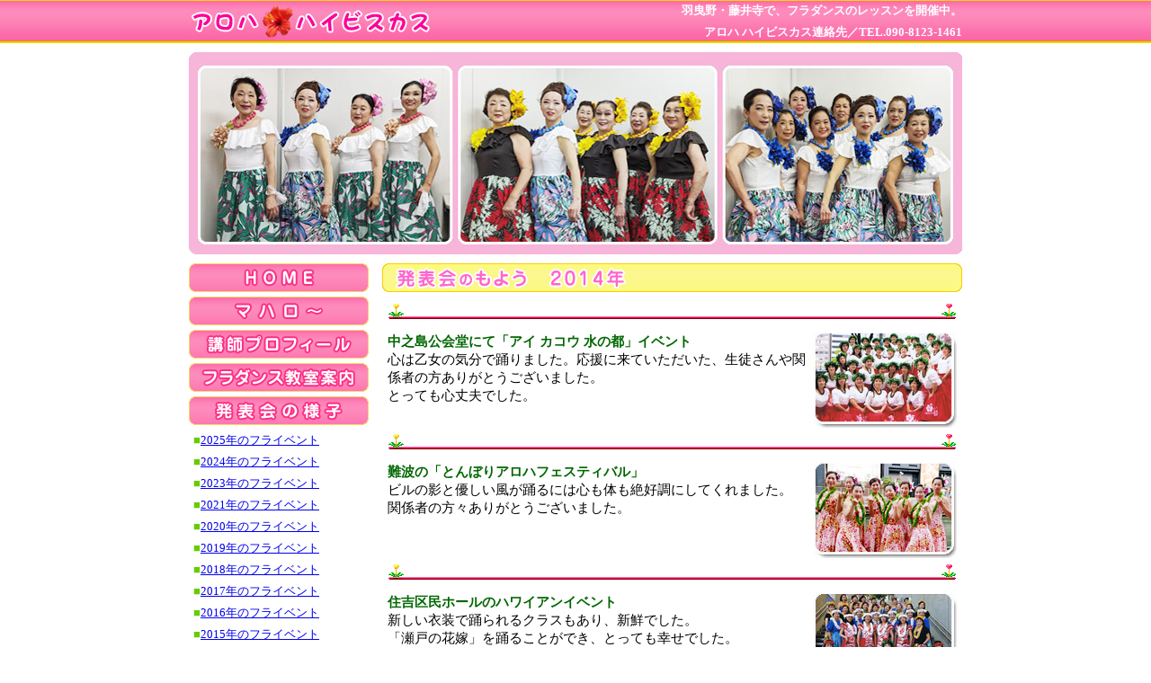

--- FILE ---
content_type: text/html
request_url: http://aloha-hibiscus.com/hula-dance2014.html
body_size: 14653
content:
<!DOCTYPE HTML PUBLIC "-//W3C//DTD HTML 4.01 Transitional//EN"
"http://www.w3.org/TR/html4/loose.dtd">
<html><!-- InstanceBegin template="/Templates/kihon.dwt" codeOutsideHTMLIsLocked="false" -->
<head>
<meta http-equiv="Content-Type" content="text/html; charset=Shift_JIS">
<!-- InstanceBeginEditable name="doctitle" -->
<title>アロハ・ハイビスカス：フラダンスの教室（大阪府羽曳野市）</title>
<!-- InstanceEndEditable -->
<!-- InstanceBeginEditable name="head" -->
<meta name="description" content="フラダンスの教室「アロハ・ハイビスカス」羽曳野市・藤井寺でレッスン。どなたでも、わかりやすく丁寧に指導させていただきます。大阪府の沢山の仲間と楽しく上達していきましょう。子どもから、お年寄りまで、キラキラ輝きスマイルスマイル！">
<meta name="keywords" content="羽曳野市,羽曳野,古市,藤井寺,フラダンス,教室,レッスン,地図,サークル,南大阪,情報">
<!-- InstanceEndEditable -->

<link href="css/bamboo.css" rel="stylesheet" type="text/css">
</head>

<body leftmargin="0" topmargin="0" marginwidth="0" marginheight="0">
<table width="100%" border="0" cellspacing="0" cellpadding="0">
  <tr>
    <td background="images/hedbg.jpg"><table width="860" border="0" align="center" cellpadding="0" cellspacing="0">
        <tr>
          <td align="left"><a href="index.html"><img src="images/hedlogo.jpg" alt="フラダンス教室「アロハハイビスカス」" width="300" height="47" border="0"></a></td>
          <td align="right" class="txt10p"><strong><font color="#FFFFFF">羽曳野・藤井寺で、フラダンスのレッスンを開催中。<br>
          アロハ ハイビスカス連絡先／TEL.090-8123-1461</font></strong></td>
        </tr>
    </table></td>
  </tr>
</table>
<div align="center"><img src="images/spacer.gif" alt="フラダンス" width="600" height="10" border="0"></div>
<!-- InstanceBeginEditable name="topimg" -->
<table width="860" border="0" align="center" cellpadding="0" cellspacing="0">
  <tr>
    <td align="center"><img src="images/top.jpg" alt="フラダンス教室" width="860" border="0"><br>
      <img src="images/spacer.gif" alt="大阪" width="860" height="10" border="0"><br></td>
  </tr>
</table>
<!-- InstanceEndEditable -->
<div>
  <table width="860" border="0" align="center" cellpadding="0" cellspacing="0">
    <tr>
      <td width="200" valign="top"><a href="index.html"><img src="images/bt06.gif" alt="アロハハイビスカス" width="200" height="32" border="0"></a><br>
      <img src="images/spacer.gif" alt="フラダンス" width="200" height="5" border="0"><br>
<a href="aisatsu.html"><img src="images/bt03.gif" alt="ごあいさつ" width="200" height="32" border="0"></a><br>
        <img src="images/spacer.gif" alt="フラダンス" width="200" height="5" border="0"><br>
        <a href="prf.html"><img src="images/bt04.gif" alt="プロフィール" width="200" height="32" border="0"></a><br>
        <img src="images/spacer.gif" alt="フラダンス" width="200" height="5" border="0"><br>
        <a href="kyousitu.html"><img src="images/bt01.gif" alt="フラダンス教室" width="200" height="32" border="0"></a><br>
        <img src="images/spacer.gif" alt="フラダンス" width="200" height="5" border="0"><br>
        <a href="hpk.html"><img src="images/bt02.gif" alt="発表会の様子" width="200" height="32" border="0"></a><br>
        <img src="images/spacer.gif" alt="フラダンス" width="200" height="5" border="0"><br>
        <table width="190" border="0" align="center" cellpadding="0" cellspacing="0">
   <tr>
    <td align="left" class="txt10p"><font color="#66CC00">■</font><a href="hula-dance2025.html">2025年のフライベント</a></td>
  </tr>
     <tr>
    <td align="left" class="txt10p"><font color="#66CC00">■</font><a href="hula-dance2024.html">2024年のフライベント</a></td>
  </tr>
     <tr>
    <td align="left" class="txt10p"><font color="#66CC00">■</font><a href="hula-dance2023.html">2023年のフライベント</a></td>
  </tr>
     <tr>
    <td align="left" class="txt10p"><font color="#66CC00">■</font><a href="hula-dance2021.html">2021年のフライベント</a></td>
  </tr>
     <tr>
    <td align="left" class="txt10p"><font color="#66CC00">■</font><a href="hula-dance2020.html">2020年のフライベント</a></td>
  </tr>
   <tr>
    <td align="left" class="txt10p"><font color="#66CC00">■</font><a href="hula-dance2019.html">2019年のフライベント</a></td>
  </tr>
   <tr>
    <td align="left" class="txt10p"><font color="#66CC00">■</font><a href="hula-dance2018.html">2018年のフライベント</a></td>
  </tr>
     <tr>
    <td align="left" class="txt10p"><font color="#66CC00">■</font><a href="hula-dance2017.html">2017年のフライベント</a></td>
  </tr>
   <tr>
     <td align="left" class="txt10p"><font color="#66CC00">■</font><a href="hula-dance2016.html" class="txt10p">2016年のフライベント</a></td>
   </tr>
   <tr>
    <td align="left" class="txt10p"><font color="#66CC00">■</font><a href="hula-dance2015.html" class="txt10p">2015年のフライベント</a></td>
  </tr>
   <tr>
     <td align="left" class="txt10p"><font color="#66CC00">■</font><a href="hula-dance2014.html" class="txt10p">2014年のフライベント</a></td>
   </tr>
  <tr>
    <td align="left" class="txt10p"><font color="#66CC00">■</font><a href="hula-dance2013.html" class="txt10p">2013年のフライベント</a></td>
  </tr>
  <tr>
    <td align="left" class="txt10p"><font color="#66CC00">■</font><a href="hula-dance2012.html" class="txt10p">2012年のフライベント</a></td>
  </tr>
  
  <tr>
    <td align="left" class="txt10p"><font color="#66CC00">■</font><a href="hula-dance2011.html" class="txt10p">2011年のフライベント</a></td>
  </tr>
  <tr>
    <td align="left" class="txt10p"><a href="hpk.html"><font color="#66CC00">■</font>発表会ダイジェスト</a></td>
  </tr>
</table>
        <img src="images/spacer.gif" alt="フラダンス" width="200" height="5" border="0"><br>
        <a href="https://www.facebook.com/hibiscus.momo" target="_blank"><img src="images/bt07.gif" alt="facebook" width="200" height="32" border="0"></a><br>
        <img src="images/spacer.gif" alt="フラダンス" width="200" height="5" border="0"><br>
        <a href="toiawase.html"><img src="images/bt05.gif" alt="お問い合せ" width="200" height="32" border="0"></a><br>
        <img src="images/spacer.gif" alt="フラダンス" width="200" height="5" border="0"><br>
        <a href="bosyu.html"><img src="images/bosyu.jpg" alt="フラダンス教室生徒募集" width="200" height="106" border="0"></a><table width="100%" border="0" cellspacing="0" cellpadding="3">
  <tr>
    <td class="txt10p"><a href="hula-dance-bosyu.html">松原・富田林・恵我ノ荘・高鷲・古市・喜志・土師ノ里・藤井寺・道明寺など、近鉄沿線、羽曳野・南大阪の仲間が大集合。</a></td>
  </tr>
</table>
        <img src="images/spacer.gif" alt="フラダンス" width="200" height="5" border="0"></td>
      <td width="15"><img src="images/spacer.gif" alt="フラダンス" width="15" height="15" border="0"></td>
      <td width="645" align="left" valign="top"><!-- InstanceBeginEditable name="main" --><img src="images/news-2014.gif" alt="フラダンス教室からのお知らせ" width="645" height="32" border="0">
        <table width="645" border="0" cellspacing="0" cellpadding="6">
          <tr>
            <td class="txt11p"><img src="images/kugiri.gif" alt="フラダンス教室" width="633" height="39" border="0"><br>
               <!--ここから -->
            <strong><font color="#006600"><strong><font color="#006600"><strong><font color="#006600"><strong><font color="#006600"><a href="20141005.html"><img src="images/20141005.jpg" alt="フラダンス" width="160" height="106" border="0" align="right"></a></font></strong></font></strong></font></strong>中之島公会堂にて「アイ カコウ 水の都」イベント</font></strong><br>
            心は乙女の気分で踊りました。応援に来ていただいた、生徒さんや関係者の方ありがとうございました。<br>
            とっても心丈夫でした。<br>
              <img src="images/kugiri.gif" alt="フラダンス教室" width="633" height="39" border="0"><br>
              <!--ここまで -->
              <!--ここから -->
            <strong><font color="#006600"><strong><font color="#006600"><strong><font color="#006600"><strong><font color="#006600"><a href="20140921.html"><img src="images/20140921.jpg" alt="フラダンス" width="160" height="106" border="0" align="right"></a></font></strong></font></strong></font></strong>難波の「とんぼりアロハフェスティバル」</font></strong><br>
            ビルの影と優しい風が踊るには心も体も絶好調にしてくれました。<br>
            関係者の方々ありがとうございました。<br>
              <img src="images/kugiri.gif" alt="フラダンス教室" width="633" height="39" border="0"><br>
  <!--ここまで -->
                <!--ここから -->
            <strong><font color="#006600"><strong><font color="#006600"><strong><font color="#006600"><strong><font color="#006600"><a href="20140913.html"><img src="images/20140913.jpg" alt="フラダンス" width="160" height="106" border="0" align="right"></a></font></strong></font></strong></font></strong>住吉区民ホールのハワイアンイベント</font></strong><br>
            新しい衣装で踊られるクラスもあり、新鮮でした。<br>
            「瀬戸の花嫁」を踊ることができ、とっても幸せでした。<br>
              <img src="images/kugiri.gif" alt="フラダンス教室" width="633" height="39" border="0"><br>
              <!--ここまで -->
              <!--ここから -->
            <strong><font color="#006600"><strong><font color="#006600"><strong><font color="#006600"><strong><font color="#006600"><a href="20140628.html"><img src="images/20140628.jpg" alt="フラダンス" width="160" height="106" border="0" align="right"></a></font></strong></font></strong></font></strong>ATCフラダンスフェスティバル2014</font></strong><br>
            今回は初めての舞台デビューの生徒さんもいらっしゃいましたが堂々と踊られていました。これからもフラダンスに熱い思い抱いて頑張ってください。<br>
            海をバックに踊るのは室内と違い心身ともに軽やかで晴れ晴れした気分でした。<br>
              <img src="images/kugiri.gif" alt="フラダンス教室" width="633" height="39" border="0"><br>
              <!--ここまで -->
              <!--ここから -->
              <strong><font color="#006600"><strong><font color="#006600"><strong><font color="#006600"><strong><font color="#006600"><a href="20140505.html"><img src="images/20140505.jpg" alt="フラダンス" width="160" height="106" border="0" align="right"></a></font></strong></font></strong></font></strong>峰塚公園子供フェスティバル</font></strong><br>
            羽曳野、峰塚公園で子供フェスティバルのダンス部門にケイキと大人部門が出場しました。<br>            <img src="images/kugiri.gif" alt="フラダンス教室" width="633" height="39" border="0"><br>
              <!--ここまで -->
              <!--ここから -->
              <strong><font color="#006600"><strong><font color="#006600"><strong><font color="#006600"><strong><font color="#006600"><a href="20140504.html"><img src="images/20140504.jpg" alt="フラダンス" width="160" height="106" border="0" align="right"></a></font></strong></font></strong></font></strong>湊町リバープレイスのハワイアンフェスティバル</font></strong><br>
            湊町リバープレイスで、ハワイアンフェスティバルに出場しました。<br>
            晴天に恵まれ、心まで晴れやかな気持ちで踊れました。<br>            <img src="images/kugiri.gif" alt="フラダンス教室" width="633" height="39" border="0"><br>
              <!--ここまで -->
              <!--ここから -->
              <strong><font color="#006600"><strong><font color="#006600"><strong><font color="#006600"><strong><font color="#006600"><a href="20140409.html"><img src="images/20140409.jpg" alt="フラダンス" width="160" height="106" border="0" align="right"></a></font></strong></font></strong></font></strong>阪神百貨店のフライベント</font></strong><br>
            阪神百貨店にて、フライベントに出演させていただきました。広い舞台を設置されて、皆さん大満足！やはり人前で踊る回を重ねることも上達のコツとつくづく感じました。<br>            <img src="images/kugiri.gif" alt="フラダンス教室" width="633" height="39" border="0"><br>
              <!--ここまで -->
              <!--ここから -->
              <strong><font color="#006600"><strong><font color="#006600"><strong><font color="#006600"><strong><font color="#006600"><a href="20140302.html"><img src="images/20140302.jpg" alt="フラダンス" width="160" height="106" border="0" align="right"></a></font></strong></font></strong></font></strong>大阪ドームのフラピクニック</font></strong><br>
            有名なハワイの歌手の何と伸びやかな歌声。大御所のクムの何と堂々たる踊り。ダンサーの何と伸びやかな踊り。感激で胸が熱くなりました。<br>            <img src="images/kugiri.gif" alt="フラダンス教室" width="633" height="39" border="0"><br>
              <!--ここまで -->
              <!--ここから -->
              <strong><font color="#006600"><strong><font color="#006600"><strong><font color="#006600"><strong><font color="#006600"><a href="20140208.html"><img src="images/20140208.jpg" alt="フラダンス" width="160" height="106" border="0" align="right"></a></font></strong></font></strong></font></strong>高村病院でボランティア</font></strong><br>
            私たちの踊りを熱心に見ていただき、そして人生の先輩の方たちと仲良く接する事ができて、また喜んでいただきました。<br></td>
          </tr>
        </table>
      <!-- InstanceEndEditable --></td>
    </tr>
  </table>
  <table width="100%" border="0" cellspacing="0" cellpadding="0">
    <tr>
      <td align="center" valign="middle" background="images/foot_bg.jpg"><img src="images/spacer.gif" alt="フラダンス教室生徒募集" width="300" height="26" border="0"><br>
        <table border="0" cellpadding="6" cellspacing="1" bgcolor="#FF3366" class="txt10p">
          <tr>
            <td align="center" bgcolor="#FFFFFF">｜<a href="aisatsu.html">ごあいさつ</a>｜<a href="prf.html">講師プロフィール</a>｜<a href="kyousitu.html">フラダンス教室案内</a>｜<a href="hpk.html">発表会の様子</a>｜<a href="bosyu.html">生徒募集</a>｜<a href="toiawase.html">お問い合せ</a>｜<a href="index.html">HOME</a>｜<br>
              開催中の教室：新西浦会館｜古市蓑の辻会館｜藤井寺教室｜<br>
              Copyright (C) フラダンス教室・アロハ ハイビスカス All rights reserved.</td>
          </tr>
        </table>
 
      <img src="images/spacer.gif" alt="フラダンス教室生徒募集" width="300" height="17" border="0"></td>
    </tr>
  </table>
</div><script>
  (function(i,s,o,g,r,a,m){i['GoogleAnalyticsObject']=r;i[r]=i[r]||function(){
  (i[r].q=i[r].q||[]).push(arguments)},i[r].l=1*new Date();a=s.createElement(o),
  m=s.getElementsByTagName(o)[0];a.async=1;a.src=g;m.parentNode.insertBefore(a,m)
  })(window,document,'script','//www.google-analytics.com/analytics.js','ga');

  ga('create', 'UA-850706-22', 'aloha-hibiscus.com');
  ga('send', 'pageview');

</script>
</body>
<!-- InstanceEnd --></html>


--- FILE ---
content_type: text/css
request_url: http://aloha-hibiscus.com/css/bamboo.css
body_size: 444
content:
/* CSS Document */

 

 
#footer {
	bottom: 0px;
	background-image: url(../images/foot_bg.jpg);
	background-repeat: repeat-x;
	background-position: left top;
	width: 100%;
	position: fixed;
	margin-top: 250px;
}

.txt9p {
	font-size: 9pt;
	line-height: 140%;
}
.txt10p {
	font-size: 10pt;
	line-height: 18pt;
}
.txt11p {
	font-size: 11pt;
	line-height: 140%;
}
.sp {
	font-size: 24pt;
	line-height: 140%;
}
.contents {
	margin-bottom: 150px;
}


--- FILE ---
content_type: text/plain
request_url: https://www.google-analytics.com/j/collect?v=1&_v=j102&a=1635656925&t=pageview&_s=1&dl=http%3A%2F%2Faloha-hibiscus.com%2Fhula-dance2014.html&ul=en-us%40posix&dt=%E3%82%A2%E3%83%AD%E3%83%8F%E3%83%BB%E3%83%8F%E3%82%A4%E3%83%93%E3%82%B9%E3%82%AB%E3%82%B9%EF%BC%9A%E3%83%95%E3%83%A9%E3%83%80%E3%83%B3%E3%82%B9%E3%81%AE%E6%95%99%E5%AE%A4%EF%BC%88%E5%A4%A7%E9%98%AA%E5%BA%9C%E7%BE%BD%E6%9B%B3%E9%87%8E%E5%B8%82%EF%BC%89&sr=1280x720&vp=1280x720&_u=IEBAAAABAAAAACAAI~&jid=498120917&gjid=915907988&cid=286915723.1768664150&tid=UA-850706-22&_gid=515816256.1768664150&_r=1&_slc=1&z=263434995
body_size: -286
content:
2,cG-NMDCKR31DJ